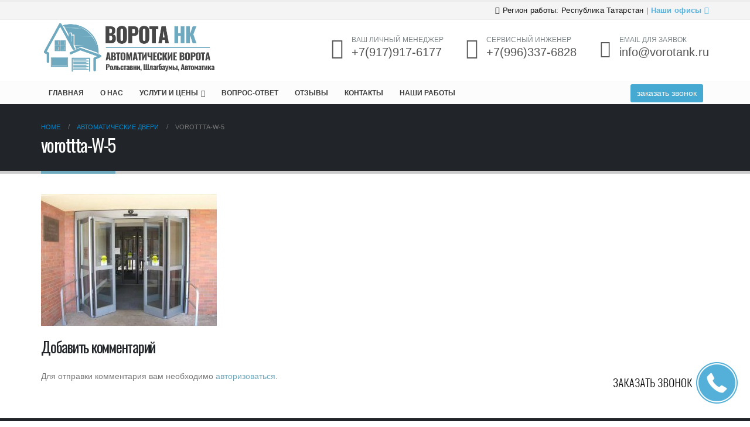

--- FILE ---
content_type: text/html; charset=UTF-8
request_url: https://vorotank.ru/avtomaticheskie-dveri/vorottta-w-5/
body_size: 11323
content:
<!DOCTYPE html><html lang="ru-RU"><head><meta charset="UTF-8"><link rel="preconnect" href="https://fonts.gstatic.com/" crossorigin /><script>WebFontConfig={google:{families:["Oswald:300,regular,700"]}};if ( typeof WebFont === "object" && typeof WebFont.load === "function" ) { WebFont.load( WebFontConfig ); }</script><script id="litespeed-webfont-lib" src="https://vorotank.ru/wp-content/plugins/litespeed-cache/assets/js/webfontloader.min.js" defer></script><link data-optimized="2" rel="stylesheet" href="https://vorotank.ru/wp-content/litespeed/cssjs/11786.css?d6f0c" />
<!--[if IE]><meta http-equiv='X-UA-Compatible' content='IE=edge,chrome=1'><![endif]--><meta name="viewport" content="width=device-width, initial-scale=1.0, minimum-scale=1.0"><link rel="profile" href="http://gmpg.org/xfn/11" /><link rel="pingback" href="https://vorotank.ru/xmlrpc.php" /><link rel="shortcut icon" href="//vorotank.ru/wp-content/uploads/2019/01/favi-16.png" type="image/x-icon" /><link rel="apple-touch-icon" href="//vorotank.ru/wp-content/uploads/2019/01/favi-60.png"><link rel="apple-touch-icon" sizes="120x120" href="//vorotank.ru/wp-content/uploads/2019/01/favi-120.png"><link rel="apple-touch-icon" sizes="76x76" href="//vorotank.ru/wp-content/uploads/2019/01/favi-60.png"><link rel="apple-touch-icon" sizes="152x152" href="//vorotank.ru/wp-content/uploads/2019/01/favi-120.png"><title>vorottta-W-5 | Ворота НК</title> <script type="application/ld+json" class="aioseo-schema">{"@context":"https:\/\/schema.org","@graph":[{"@type":"WebSite","@id":"https:\/\/vorotank.ru\/#website","url":"https:\/\/vorotank.ru\/","name":"\u0412\u043e\u0440\u043e\u0442\u0430 \u041d\u041a","publisher":{"@id":"https:\/\/vorotank.ru\/#organization"}},{"@type":"Organization","@id":"https:\/\/vorotank.ru\/#organization","name":"\u0412\u043e\u0440\u043e\u0442\u0430 \u041d\u041a","url":"https:\/\/vorotank.ru\/"},{"@type":"BreadcrumbList","@id":"https:\/\/vorotank.ru\/avtomaticheskie-dveri\/vorottta-w-5\/#breadcrumblist","itemListElement":[{"@type":"ListItem","@id":"https:\/\/vorotank.ru\/#listItem","position":"1","item":{"@id":"https:\/\/vorotank.ru\/#item","name":"\u0413\u043b\u0430\u0432\u043d\u0430\u044f","description":"\u041f\u041e \u0412\u0421\u0415\u041c\u0423 \u0422\u0410\u0422\u0410\u0420\u0421\u0422\u0410\u041d\u0423\u041f\u0440\u043e\u0434\u0430\u0436\u0430 \u0438 \u043c\u043e\u043d\u0442\u0430\u0436 \u043e\u0431\u043e\u0440\u0443\u0434\u043e\u0432\u0430\u043d\u0438\u044f \u043e\u0441\u0443\u0449\u0435\u0441\u0442\u0432\u043b\u044f\u0435\u043c \u043f\u043e \u0432\u0441\u0435\u0439 \u0440\u0435\u0441\u043f\u0443\u0431\u043b\u0438\u043a\u0435 \u0422\u0430\u0442\u0430\u0440\u0441\u0442\u0430\u043d! \u0413\u0410\u0420\u0410\u041d\u0422\u0418\u042f \u0414\u041e 15 \u041b\u0415\u0422!\u041d\u0430 \u0443\u0441\u0442\u0430\u043d\u0430\u0432\u043b\u0438\u0432\u0430\u0435\u043c\u043e\u0435 \u043e\u0431\u043e\u0440\u0443\u0434\u043e\u0432\u0430\u043d\u0438\u0435 \u0433\u0430\u0440\u0430\u043d\u0442\u0438\u044f \u043e\u0442 \u043f\u0440\u043e\u0438\u0437\u0432\u043e\u0434\u0438\u0442\u0435\u043b\u044f \u0434\u043e 15 \u043b\u0435\u0442! \u041e\u0422\u0413\u0420\u0423\u0417\u041a\u0410 \u0418 \u041c\u041e\u041d\u0422\u0410\u0416 24\/7\u041f\u0440\u0438\u0432\u0435\u0437\u0435\u043c \u043e\u0431\u043e\u0440\u0443\u0434\u043e\u0432\u0430\u043d\u0438\u0435 \u0438 \u0432\u044b\u043f\u043e\u043b\u043d\u0438\u043c \u043c\u043e\u043d\u0442\u0430\u0436 \u043f\u043e\u0434 \u043a\u043b\u044e\u0447, \u043a\u043e\u0433\u0434\u0430 \u0432\u0430\u043c \u0443\u0434\u043e\u0431\u043d\u043e! \u0411\u0415\u0421\u041f\u041b\u0410\u0422\u041d\u042b\u0419 \u0412\u042b\u0415\u0417\u0414 \u0417\u0410\u041c\u0415\u0420\u0429\u0418\u041a\u0410\u041d\u0430\u0448 \u0437\u0430\u043c\u0435\u0440\u0449\u0438\u043a \u043f\u0440\u0438\u0435\u0434\u0435\u0442 \u043a \u0432\u0430\u043c \u0441\u043e\u0432\u0435\u0440\u0448\u0435\u043d\u043d\u043e \u0431\u0435\u0441\u043f\u043b\u0430\u0442\u043d\u043e \u0442\u043e\u0433\u0434\u0430, \u043a\u043e\u0433\u0434\u0430 \u0443\u0434\u043e\u0431\u043d\u043e \u0432\u0430\u043c! \u0411\u0415\u0421\u041f\u041b\u0410\u0422\u041d\u042b\u0419 \u0420\u0410\u0421\u0427\u0415\u0422 \u0421\u041c\u0415\u0422\u042b\u0420\u0430\u0441\u0441\u0447\u0438\u0442\u0430\u0435\u043c \u0441\u043c\u0435\u0442\u0443 \u0431\u0435\u0441\u043f\u043b\u0430\u0442\u043d\u043e, \u043f\u0440\u0435\u0434\u043b\u043e\u0436\u0438\u043c [\u2026]","url":"https:\/\/vorotank.ru\/"},"nextItem":"https:\/\/vorotank.ru\/avtomaticheskie-dveri\/vorottta-w-5\/#listItem"},{"@type":"ListItem","@id":"https:\/\/vorotank.ru\/avtomaticheskie-dveri\/vorottta-w-5\/#listItem","position":"2","item":{"@id":"https:\/\/vorotank.ru\/avtomaticheskie-dveri\/vorottta-w-5\/#item","name":"vorottta-W-5","url":"https:\/\/vorotank.ru\/avtomaticheskie-dveri\/vorottta-w-5\/"},"previousItem":"https:\/\/vorotank.ru\/#listItem"}]},{"@type":"Person","@id":"https:\/\/vorotank.ru\/author\/vorotaadmin\/#author","url":"https:\/\/vorotank.ru\/author\/vorotaadmin\/","name":"vorotaadmin","image":{"@type":"ImageObject","@id":"https:\/\/vorotank.ru\/avtomaticheskie-dveri\/vorottta-w-5\/#authorImage","url":"https:\/\/secure.gravatar.com\/avatar\/8b7ec07a08150a6d0672197536b36b87?s=96&d=mm&r=g","width":"96","height":"96","caption":"vorotaadmin"}},{"@type":"ItemPage","@id":"https:\/\/vorotank.ru\/avtomaticheskie-dveri\/vorottta-w-5\/#itempage","url":"https:\/\/vorotank.ru\/avtomaticheskie-dveri\/vorottta-w-5\/","name":"vorottta-W-5 | \u0412\u043e\u0440\u043e\u0442\u0430 \u041d\u041a","inLanguage":"ru-RU","isPartOf":{"@id":"https:\/\/vorotank.ru\/#website"},"breadcrumb":{"@id":"https:\/\/vorotank.ru\/avtomaticheskie-dveri\/vorottta-w-5\/#breadcrumblist"},"datePublished":"2019-01-10T09:41:57+03:00","dateModified":"2019-01-10T09:41:57+03:00"}]}</script> <link rel='dns-prefetch' href='//fonts.googleapis.com' /><link rel='dns-prefetch' href='//s.w.org' /><link rel="alternate" type="application/rss+xml" title="Ворота НК &raquo; Лента" href="https://vorotank.ru/feed/" /><link rel="alternate" type="application/rss+xml" title="Ворота НК &raquo; Лента комментариев" href="https://vorotank.ru/comments/feed/" /><link rel="alternate" type="application/rss+xml" title="Ворота НК &raquo; Лента комментариев к &laquo;vorottta-W-5&raquo;" href="https://vorotank.ru/avtomaticheskie-dveri/vorottta-w-5/feed/" /><style id='porto-style-inline-css' type='text/css'>#header .logo,.side-header-narrow-bar-logo{max-width:300px;}@media (min-width:1200px){#header .logo{max-width:300px;}}@media (max-width:991px){#header .logo{max-width:110px;}}@media (max-width:767px){#header .logo{max-width:180px;}}#header.sticky-header .logo{width:125px;}#header,.sticky-header .header-main.sticky{border-top:3px solid #ededed}@media (min-width:992px){}.page-top .page-title-wrap{line-height:0;}.page-top .page-title:not(.b-none):after{content:'';position:absolute;width:100%;left:0;border-bottom:5px solid #6ea9be;bottom:-32px;}.emodal{z-index:9999!important;}@font-face {font-family:"Oswald";src:url("https://vorotank.ru/wp-content/themes/porto/fonts/oswald/Oswald-Light.eot");src:url("https://vorotank.ru/wp-content/themes/porto/fonts/oswald/Oswald-Light.eot?#iefix") format("embedded-opentype"),url("https://vorotank.ru/wp-content/themes/porto/fonts/oswald/Oswald-Light.woff") format("woff"),url("https://vorotank.ru/wp-content/themes/porto/fonts/oswald/Oswald-Light.ttf") format("truetype"),url("https://vorotank.ru/wp-content/themes/porto/fonts/oswald/Oswald-Light.svg#Oswald") format("svg");}@font-face {font-family:"Oswald Bold";src:url("https://vorotank.ru/wp-content/themes/porto/fonts/fonts-b/Oswald-Bold.eot");src:url("https://vorotank.ru/wp-content/themes/porto/fonts/fonts-b/Oswald-Bold.eot?#iefix") format("embedded-opentype"),url("https://vorotank.ru/wp-content/themes/porto/fonts/fonts-b/Oswald-Bold.woff") format("woff"),url("https://vorotank.ru/wp-content/themes/porto/fonts/fonts-b/Oswald-Bold.ttf") format("truetype"),url("https://vorotank.ru/wp-content/themes/porto/fonts/fonts-b/Oswald-Bold.svg#Oswald") format("svg");}@font-face {font-family:"Oswald Regular";src:url("https://vorotank.ru/wp-content/themes/porto/fonts/fonts-r/ofontru_Oswald.eot");src:url("https://vorotank.ru/wp-content/themes/porto/fonts/fonts-r/ofontru_Oswald.eot?#iefix") format("embedded-opentype"),url("https://vorotank.ru/wp-content/themes/porto/fonts/fonts-r/ofontru_Oswald.woff") format("woff"),url("https://vorotank.ru/wp-content/themes/porto/fonts/fonts-r/ofontru_Oswald.ttf") format("truetype"),url("https://vorotank.ru/wp-content/themes/porto/fonts/fonts-r/ofontru_Oswald.svg#Oswald") format("svg");}.h60{min-height:60px;}.sticky-header .main-menu-wrap .menu-left,.sticky-header .main-menu-wrap .menu-right{min-width:105px!important;}.sticky-header .main-menu-wrap .menu-left{padding-right:0px!important;}#header.sticky-header .logo{display:contents!important;}.feature-box .feature-box-info{padding-left:5px!important;}.cf-7w{width:264px;}.treb h3{font-family:'Trebuchet MS',Helvetica,sans-serif;}#footer .footer-main>.container{padding-top:40px;padding-bottom:10px;}.cfgs{background:#ffffff24!important;color:#b3b3b3!important;border-color:#ccc!important;}.jf{text-align:justify;}#header .header-main .header-left,#header .header-main .header-center,#header .header-main .header-right{padding-top:4px;padding-bottom:15px;}.btn_zak_zv{margin-top:6px!important;margin-right:10px;display:inline-block;margin-bottom:0;font-weight:normal;text-align:center;vertical-align:middle;touch-action:manipulation;border:1px solid transparent !important;white-space:nowrap;border-radius:3px;padding:6px 10px !important;font-size:14px;line-height:1.228571 !important;user-select:none;background:#45a9d2;}input,button,select,optgroup,textarea{font-family:'Trebuchet MS',Helvetica,sans-serif,sans-serif!important;}#header .header-left{text-align:right;}.fixed-header #header .header-top{background-color:rgba(255,255,255,0.95)!important;}.fixed-header #header .header-main{background-color:rgba(255,255,255,0.95)!important;}.fixed-header #header .main-menu-wrap{background-color:rgba(255,255,255,0.8)!important;}@media (min-width:992px){#header .header-main .header-right{padding-left:2px;}}@media (max-width:650px){.non_dis_mob{display:none;}}@media (min-width:650px){.dis_mob{display:none;}}</style><!--[if lt IE 10]><link rel='stylesheet' id='porto-ie-css'  href='https://vorotank.ru/wp-content/themes/porto/css/ie.css' type='text/css' media='all' />
<![endif]--> <script type='text/javascript' src='https://vorotank.ru/wp-includes/js/jquery/jquery.min.js' id='jquery-core-js'></script> <link rel="https://api.w.org/" href="https://vorotank.ru/wp-json/" /><link rel="alternate" type="application/json" href="https://vorotank.ru/wp-json/wp/v2/media/322" /><link rel="EditURI" type="application/rsd+xml" title="RSD" href="https://vorotank.ru/xmlrpc.php?rsd" /><link rel="wlwmanifest" type="application/wlwmanifest+xml" href="https://vorotank.ru/wp-includes/wlwmanifest.xml" /><link rel='shortlink' href='https://vorotank.ru/?p=322' /><link rel="alternate" type="application/json+oembed" href="https://vorotank.ru/wp-json/oembed/1.0/embed?url=https%3A%2F%2Fvorotank.ru%2Favtomaticheskie-dveri%2Fvorottta-w-5%2F" /><link rel="alternate" type="text/xml+oembed" href="https://vorotank.ru/wp-json/oembed/1.0/embed?url=https%3A%2F%2Fvorotank.ru%2Favtomaticheskie-dveri%2Fvorottta-w-5%2F&#038;format=xml" /> <script type="text/javascript">WebFontConfig = {
			google: { families: [ '%27Trebuchet+MS%27%2C+Helvetica%2C+sans-serif:200,300,400,700,800','Roboto:200,300,400,700,800','Oswald:200,300,400,700,800','Open+Sans:200,300,400,700,800' ] }
		};
		(function(d) {
			var wf = d.createElement('script'), s = d.scripts[0];
			wf.src = 'https://vorotank.ru/wp-content/themes/porto/js/libs/webfont.js';
			wf.async = true;
			s.parentNode.insertBefore(wf, s);
		})(document);</script> <meta name="generator" content="Powered by WPBakery Page Builder - drag and drop page builder for WordPress."/>
<!--[if lte IE 9]><link rel="stylesheet" type="text/css" href="https://vorotank.ru/wp-content/plugins/js_composer/assets/css/vc_lte_ie9.min.css" media="screen"><![endif]--><meta name="generator" content="Powered by Slider Revolution 5.4.7.1 - responsive, Mobile-Friendly Slider Plugin for WordPress with comfortable drag and drop interface." /> <script type="text/javascript">function setREVStartSize(e){									
						try{ e.c=jQuery(e.c);var i=jQuery(window).width(),t=9999,r=0,n=0,l=0,f=0,s=0,h=0;
							if(e.responsiveLevels&&(jQuery.each(e.responsiveLevels,function(e,f){f>i&&(t=r=f,l=e),i>f&&f>r&&(r=f,n=e)}),t>r&&(l=n)),f=e.gridheight[l]||e.gridheight[0]||e.gridheight,s=e.gridwidth[l]||e.gridwidth[0]||e.gridwidth,h=i/s,h=h>1?1:h,f=Math.round(h*f),"fullscreen"==e.sliderLayout){var u=(e.c.width(),jQuery(window).height());if(void 0!=e.fullScreenOffsetContainer){var c=e.fullScreenOffsetContainer.split(",");if (c) jQuery.each(c,function(e,i){u=jQuery(i).length>0?u-jQuery(i).outerHeight(!0):u}),e.fullScreenOffset.split("%").length>1&&void 0!=e.fullScreenOffset&&e.fullScreenOffset.length>0?u-=jQuery(window).height()*parseInt(e.fullScreenOffset,0)/100:void 0!=e.fullScreenOffset&&e.fullScreenOffset.length>0&&(u-=parseInt(e.fullScreenOffset,0))}f=u}else void 0!=e.minHeight&&f<e.minHeight&&(f=e.minHeight);e.c.closest(".rev_slider_wrapper").css({height:f})					
						}catch(d){console.log("Failure at Presize of Slider:"+d)}						
					};</script> <style type="text/css" title="dynamic-css" class="options-output">.alternative-font, a, .color-primary{color:#6ea9be;}p{font-family:'Trebuchet MS', Helvetica, sans-serif;font-weight:normal;}#footer,#footer p{font-family:'Trebuchet MS', Helvetica, sans-serif;font-weight:normal;}#footer h1,#footer h2,#footer h3,#footer h4,#footer h5,#footer h6,#footer .widget-title,#footer .widget-title a,.footer-top .widget-title{font-family:'Trebuchet MS', Helvetica, sans-serif;font-weight:normal;}#header .header-main{background-color:#ffffff;}#header .header-top, .header-top .top-links>li.menu-item:after{color:#777777;}.page-top{background-color:#212529;}#footer{background-color:#212529;}#footer .footer-bottom{background-color:#1c2023;}#footer .footer-bottom, #footer .footer-bottom p, #footer .footer-bottom .widget > div > ul li, #footer .footer-bottom .widget > ul li{color:#555555;}#mini-cart .cart-subtotal, #mini-cart .minicart-icon{color:#0088cc;}</style><noscript><style type="text/css">.wpb_animate_when_almost_visible { opacity: 1; }</style></noscript>	 <script>(function(w,d,s,l,i){w[l]=w[l]||[];w[l].push({'gtm.start':
new Date().getTime(),event:'gtm.js'});var f=d.getElementsByTagName(s)[0],
j=d.createElement(s),dl=l!='dataLayer'?'&l='+l:'';j.async=true;j.src=
'https://www.googletagmanager.com/gtm.js?id='+i+dl;f.parentNode.insertBefore(j,f);
})(window,document,'script','dataLayer','GTM-W5QMT7Q');</script> </head><body class="attachment attachment-template-default attachmentid-322 attachment-jpeg wp-embed-responsive full blog-1  wpb-js-composer js-comp-ver-5.7 vc_responsive"><div class="page-wrapper side-nav-right"><div class="header-wrapper"><header id="header" class="header-separate header-corporate header-14 sticky-menu-header"><div class="header-top"><div class="container"><div class="header-left">
<span class="welcome-msg"><span class="ws-nowrap" style="color:#111;font-weight: 400;"><i class="Simple-Line-Icons-location-pin"></i> Регион работы:  Республика Татарстан </span> | <a href="https://vorotank.ru/contacts" style=" color:#59b2da;font-weight: 800;"> Наши офисы </a><i class="fa fa-location-arrow" style=" color:#59b2da; font-weight:bold"></i></span></div><div class="header-right"></div></div></div><div class="header-main"><div class="container"><div class="header-left"><div class="logo">
<a href="https://vorotank.ru/" title="Ворота НК - "  rel="home">
<img class="img-responsive sticky-logo sticky-retina-logo" src="//vorotank.ru/wp-content/uploads/2019/01/Logo-nk-75-1.png" alt="Ворота НК" /><img class="img-responsive standard-logo retina-logo" src="//vorotank.ru/wp-content/uploads/2019/01/Logo-nk-160-2.png" alt="Ворота НК" />			</a></div></div><div class="header-right"><div class="header-contact"><ul class="header-extra-info non_dis_mob"><li><div class="feature-box feature-box-call feature-box-style-2"><div class="feature-box-icon">
<i class="fa fa-phone-square" aria-hidden="true" style="font-size: 35px; margin-right: 0px; color: #5a5a5a!important; padding-top:10px"></i></div><div class="feature-box-info">
<span style="color:#7e8588; font-size:12px; font-weight:400;">ВАШ ЛИЧНЫЙ МЕНЕДЖЕР</span><br>
<span style="font-size: 20px;line-height: 18px;font-weight: 100;color: #545454;">+7(917)917-6177 </span></div></div></li><li><div class="feature-box feature-box-call feature-box-style-2"><div class="feature-box-icon">
<i class="fa fa-phone-square" aria-hidden="true" style="font-size: 35px; margin-right: 0px; color: #5a5a5a!important; padding-top:10px"></i></div><div class="feature-box-info">
<span style="color:#7e8588; font-size:12px; font-weight:400;">СЕРВИСНЫЙ ИНЖЕНЕР</span><br>
<span style="font-size: 20px;line-height: 18px;font-weight: 100;color: #545454;">+7(996)337-6828 </span></div></div></li><li class="d-none d-sm-block"><div class="feature-box feature-box-mail feature-box-style-2"><div class="feature-box-icon">
<i class="fa fa-envelope" aria-hidden="true" style="font-size: 30px; margin-right: 0px; color: #5a5a5a!important; padding-top:10px"></i></div><div class="feature-box-info">
<span style="color:#7e8588; font-size:12px; font-weight:400;">EMAIL ДЛЯ ЗАЯВОК</span><br>
<span style="font-size: 20px;line-height: 18px;font-weight: 100;color: #545454;">info@vorotank.ru</span></div></div></li></ul><div class="dis_mob"><div class="feature-box feature-box-call feature-box-style-2"><div class="feature-box-info">
<span style="color:#7e8588; font-size:14px; font-weight:400;">ВАШ МЕНЕДЖЕР</span><br>
<a style="font-size:16px; margin-top: -7px; font-weight: bold; color:#111;" href="tel:+79179176177">+7(917)917-6177 </a></div></div><div class="feature-box feature-box-call feature-box-style-2"><div class="feature-box-info">
<span style="color:#7e8588; font-size:14px; font-weight:400;">СЕРВИСНЫЙ ИНЖЕНЕР</span><br>
<a style="font-size:16px; margin-top: -7px; font-weight: bold; color:#111;" href="tel:+79963376828">+7(996)337-6828</a></div></div><div class="feature-box feature-box-mail feature-box-style-2"><div class="feature-box-info">
<span style="color:#7e8588; font-size:14px; font-weight:400;">WHATSAPP</span><br>
<a style="font-size:16px; margin-top: -7px; font-weight: bold; color:#111;" href="https://wa.me/79179176177">+7(917)917-6177 </a></div></div></div></div>								<a class="mobile-toggle"><i class="fas fa-bars"></i></a></div></div><div id="nav-panel" class=""><div class="container"><div class="mobile-nav-wrap"><div class="menu-wrap"><ul id="menu-main-menu" class="mobile-menu accordion-menu"><li id="accordion-menu-item-19" class="menu-item menu-item-type-post_type menu-item-object-page menu-item-home"><a href="https://vorotank.ru/" class="">Главная</a></li><li id="accordion-menu-item-233" class="menu-item menu-item-type-post_type menu-item-object-page"><a href="https://vorotank.ru/o-kompanii/" class="">О нас</a></li><li id="accordion-menu-item-256" class="menu-item menu-item-type-custom menu-item-object-custom menu-item-has-children has-sub"><a class="">Услуги и цены</a>
<span class="arrow"></span><ul class="sub-menu"><li id="accordion-menu-item-257" class="menu-item menu-item-type-post_type menu-item-object-page"><a href="https://vorotank.ru/otkatnye-i-raspashnye-vorota/" class="">Откатные и распашные ворота</a></li><li id="accordion-menu-item-271" class="menu-item menu-item-type-post_type menu-item-object-page"><a href="https://vorotank.ru/sekcionnye-vorota/" class="">Секционные ворота</a></li><li id="accordion-menu-item-279" class="menu-item menu-item-type-post_type menu-item-object-page"><a href="https://vorotank.ru/rolstavni/" class="">Рольставни</a></li><li id="accordion-menu-item-300" class="menu-item menu-item-type-post_type menu-item-object-page"><a href="https://vorotank.ru/promyshlennye-vorota/" class="">Промышленные ворота</a></li><li id="accordion-menu-item-315" class="menu-item menu-item-type-post_type menu-item-object-page"><a href="https://vorotank.ru/avtomaticheskie-dveri/" class="">Автоматические двери</a></li><li id="accordion-menu-item-329" class="menu-item menu-item-type-post_type menu-item-object-page"><a href="https://vorotank.ru/shlagbaumy/" class="">Шлагбаумы и контроль доступа</a></li><li id="accordion-menu-item-343" class="menu-item menu-item-type-post_type menu-item-object-page"><a href="https://vorotank.ru/peregruzochnoe-oborudovanie/" class="">Перегрузочное оборудование</a></li><li id="accordion-menu-item-349" class="menu-item menu-item-type-post_type menu-item-object-page"><a href="https://vorotank.ru/avtomatika-dlja-vorot/" class="">Автоматика для ворот</a></li><li id="accordion-menu-item-564" class="menu-item menu-item-type-post_type menu-item-object-page"><a href="https://vorotank.ru/mk/" class="">Металлоконструкции</a></li><li id="accordion-menu-item-441" class="menu-item menu-item-type-post_type menu-item-object-page"><a href="https://vorotank.ru/obsluzhivanie-i-remont/" class="">Обслуживание и ремонт</a></li></ul></li><li id="accordion-menu-item-191" class="menu-item menu-item-type-post_type menu-item-object-page"><a href="https://vorotank.ru/vopros-otvet/" class="">Вопрос-ответ</a></li><li id="accordion-menu-item-211" class="menu-item menu-item-type-post_type menu-item-object-page"><a href="https://vorotank.ru/otzyvy/" class="">Отзывы</a></li><li id="accordion-menu-item-169" class="menu-item menu-item-type-post_type menu-item-object-page"><a href="https://vorotank.ru/contacts/" class="">Контакты</a></li><li id="accordion-menu-item-594" class="menu-item menu-item-type-custom menu-item-object-custom"><a target="_blank" href="https://vk.com/vorotank" class="">Наши работы</a></li></ul></div><div class="menu-custom-block"><input class="btn_zak_zv eModal-1 trans_btn osw-txt" type="submit" value="заказать звонок"></div></div></div></div></div><div class="main-menu-wrap"><div id="main-menu" class="container "><div class="menu-left"><div class="logo">
<a href="https://vorotank.ru/" title="Ворота НК - " >
<img class="img-responsive standard-logo retina-logo" src="//vorotank.ru/wp-content/uploads/2019/01/Logo-nk-75-1.png" alt="Ворота НК" />			</a></div></div><div class="menu-center"><ul id="menu-main-menu-1" class="main-menu mega-menu show-arrow"><li id="nav-menu-item-19" class="menu-item menu-item-type-post_type menu-item-object-page menu-item-home narrow"><a href="https://vorotank.ru/" class="">Главная</a></li><li id="nav-menu-item-233" class="menu-item menu-item-type-post_type menu-item-object-page narrow"><a href="https://vorotank.ru/o-kompanii/" class="">О нас</a></li><li id="nav-menu-item-256" class="menu-item menu-item-type-custom menu-item-object-custom menu-item-has-children has-sub narrow"><a class="">Услуги и цены</a><div class="popup"><div class="inner" style=""><ul class="sub-menu"><li id="nav-menu-item-257" class="menu-item menu-item-type-post_type menu-item-object-page" data-cols="1"><a href="https://vorotank.ru/otkatnye-i-raspashnye-vorota/" class="">Откатные и распашные ворота</a></li><li id="nav-menu-item-271" class="menu-item menu-item-type-post_type menu-item-object-page" data-cols="1"><a href="https://vorotank.ru/sekcionnye-vorota/" class="">Секционные ворота</a></li><li id="nav-menu-item-279" class="menu-item menu-item-type-post_type menu-item-object-page" data-cols="1"><a href="https://vorotank.ru/rolstavni/" class="">Рольставни</a></li><li id="nav-menu-item-300" class="menu-item menu-item-type-post_type menu-item-object-page" data-cols="1"><a href="https://vorotank.ru/promyshlennye-vorota/" class="">Промышленные ворота</a></li><li id="nav-menu-item-315" class="menu-item menu-item-type-post_type menu-item-object-page" data-cols="1"><a href="https://vorotank.ru/avtomaticheskie-dveri/" class="">Автоматические двери</a></li><li id="nav-menu-item-329" class="menu-item menu-item-type-post_type menu-item-object-page" data-cols="1"><a href="https://vorotank.ru/shlagbaumy/" class="">Шлагбаумы и контроль доступа</a></li><li id="nav-menu-item-343" class="menu-item menu-item-type-post_type menu-item-object-page" data-cols="1"><a href="https://vorotank.ru/peregruzochnoe-oborudovanie/" class="">Перегрузочное оборудование</a></li><li id="nav-menu-item-349" class="menu-item menu-item-type-post_type menu-item-object-page" data-cols="1"><a href="https://vorotank.ru/avtomatika-dlja-vorot/" class="">Автоматика для ворот</a></li><li id="nav-menu-item-564" class="menu-item menu-item-type-post_type menu-item-object-page" data-cols="1"><a href="https://vorotank.ru/mk/" class="">Металлоконструкции</a></li><li id="nav-menu-item-441" class="menu-item menu-item-type-post_type menu-item-object-page" data-cols="1"><a href="https://vorotank.ru/obsluzhivanie-i-remont/" class="">Обслуживание и ремонт</a></li></ul></div></div></li><li id="nav-menu-item-191" class="menu-item menu-item-type-post_type menu-item-object-page narrow"><a href="https://vorotank.ru/vopros-otvet/" class="">Вопрос-ответ</a></li><li id="nav-menu-item-211" class="menu-item menu-item-type-post_type menu-item-object-page narrow"><a href="https://vorotank.ru/otzyvy/" class="">Отзывы</a></li><li id="nav-menu-item-169" class="menu-item menu-item-type-post_type menu-item-object-page narrow"><a href="https://vorotank.ru/contacts/" class="">Контакты</a></li><li id="nav-menu-item-594" class="menu-item menu-item-type-custom menu-item-object-custom narrow"><a target="_blank" href="https://vk.com/vorotank" class="">Наши работы</a></li><li class="menu-custom-content pull-right"><div class="menu-custom-block"><input class="btn_zak_zv eModal-1 trans_btn osw-txt" type="submit" value="заказать звонок"></div></li></ul></div></div></div></header></div><section class="page-top page-header-1"><div class="container"><div class="row"><div class="col-lg-12"><div class="breadcrumbs-wrap"><ul class="breadcrumb" itemscope itemtype="http://schema.org/BreadcrumbList"><li class="home" itemprop="itemListElement" itemscope itemtype="http://schema.org/ListItem"><a itemtype="http://schema.org/Thing" itemprop="item" href="https://vorotank.ru" title="Go to Home Page"><span itemprop="name">Home</span><meta itemprop="position" content="1" /></a><i class="delimiter"></i></li><li itemprop="itemListElement" itemscope itemtype="http://schema.org/ListItem"><a itemtype="http://schema.org/Thing" itemprop="item" href="https://vorotank.ru/avtomaticheskie-dveri/"><span itemprop="name">Автоматические двери</span><meta itemprop="position" content="2" /></a><i class="delimiter"></i></li><li>vorottta-W-5</li></ul></div><div class="page-title-wrap"><h1 class="page-title">vorottta-W-5</h1></div></div></div></div></section><div id="main" class="column1 boxed"><div class="container"><div class="row main-content-wrap"><div class="main-content col-lg-12">
<noscript><iframe src="https://www.googletagmanager.com/ns.html?id=GTM-W5QMT7Q"
height="0" width="0" style="display:none;visibility:hidden"></iframe></noscript><div id="content" role="main"><article class="post-322 attachment type-attachment status-inherit hentry">
<span class="entry-title" style="display: none;">vorottta-W-5</span><span class="vcard" style="display: none;"><span class="fn"><a href="https://vorotank.ru/author/vorotaadmin/" title="Записи vorotaadmin" rel="author">vorotaadmin</a></span></span><span class="updated" style="display:none">2019-01-10T12:41:57+03:00</span><div class="page-content"><p class="attachment"><a href='https://vorotank.ru/wp-content/uploads/2019/01/vorottta-W-5.jpg'><img width="300" height="225" src="https://vorotank.ru/wp-content/uploads/porto_placeholders/100x75.jpg" data-original="https://vorotank.ru/wp-content/uploads/2019/01/vorottta-W-5-300x225.jpg" class="porto-lazyload attachment-medium size-medium" alt="" loading="lazy" srcset="https://vorotank.ru/wp-content/uploads/porto_placeholders/100x75.jpg 100w" data-srcset="https://vorotank.ru/wp-content/uploads/2019/01/vorottta-W-5-300x225.jpg 300w, https://vorotank.ru/wp-content/uploads/2019/01/vorottta-W-5-463x348.jpg 463w, https://vorotank.ru/wp-content/uploads/2019/01/vorottta-W-5-400x300.jpg 400w, https://vorotank.ru/wp-content/uploads/2019/01/vorottta-W-5-367x275.jpg 367w, https://vorotank.ru/wp-content/uploads/2019/01/vorottta-W-5-200x150.jpg 200w, https://vorotank.ru/wp-content/uploads/2019/01/vorottta-W-5.jpg 600w" sizes="(max-width: 300px) 100vw, 300px" /></a></p></div></article><div class=""><div id="respond" class="comment-respond"><h3 id="reply-title" class="comment-reply-title">Добавить комментарий <small><a rel="nofollow" id="cancel-comment-reply-link" href="/avtomaticheskie-dveri/vorottta-w-5/#respond" style="display:none;">Отменить ответ</a></small></h3><p class="must-log-in">Для отправки комментария вам необходимо <a href="https://vorotank.ru/wp-login.php?redirect_to=https%3A%2F%2Fvorotank.ru%2Favtomaticheskie-dveri%2Fvorottta-w-5%2F">авторизоваться</a>.</p></div></div></div></div></div></div></div><div class="footer-wrapper "><div id="footer" class="footer-1"
><div class="footer-main"><div class="container"><div class="row"><div class="col-lg-12"><aside id="block-widget-2" class="widget widget-block"><div class="block"><style>.vc_custom_1490688312358{padding-top: 29px !important;}.vc_custom_1533919020132{margin-top: 0px !important;margin-bottom: 19px !important;}</style><div class="porto-block "><div class="vc_row wpb_row row vc_custom_1490688312358"><div class="vc_column_container col-md-3"><div class="wpb_wrapper vc_column-inner"><h4  class="vc_custom_heading vc_custom_1533919020132 align-left text-uppercase">Наши контакты</h4><div class="wpb_text_column wpb_content_element  custom-line-height-20 m-b-none" ><div class="wpb_wrapper"><p><span style="color: #c1c1c1;">ВАШ ЛИЧНЫЙ МЕНЕДЖЕР</span><br />
<a style="font-size: 16px; color: #ffffff;" href="tel: +79179176177">+7(917)917-6177</a><br />
<span style="color: #c1c1c1;">СЕРВИСНЫЙ ИНЖЕНЕР</span><br />
<a style="font-size: 16px; color: #ffffff;" href="tel: +79963376828‬">+7(996)337-6828‬</a></p><p><span style="color: #c1c1c1;">WHATSAPP</span><br />
<span style="font-size: 16px; color: #ffffff;">+7(917)917-6177</span></p><p><span style="color: #c1c1c1;">EMAIL ДЛЯ ЗАЯВОК</span><br />
<span style="font-size: 16px;"><a href="mailto:info@vorotank.ru">info@vorotank.ru</a></span></p></div></div></div></div><div class="vc_column_container col-md-9"><div class="wpb_wrapper vc_column-inner"><style>.vc_custom_1490690628883{margin-top: -3px !important;margin-bottom: 8px !important;border-top-width: 1px !important;padding-top: 28px !important;border-top-color: #3d3d38 !important;border-top-style: solid !important;}.vc_custom_1547137990283{margin-bottom: 10px !important;}.vc_custom_1547138121088{margin-bottom: 10px !important;}.vc_custom_1542464754613{margin-top: -1px !important;}</style><div class="porto-block "><div class="vc_row wpb_row row"><div class="vc_column_container col-md-5"><div class="wpb_wrapper vc_column-inner"><h4  class="vc_custom_heading vc_custom_1547137990283 align-left">НАШИ ОФИСЫ</h4><div class="vc_row wpb_row vc_inner row"><div class="vc_column_container col-md-12"><div class="wpb_wrapper vc_column-inner"><div class="wpb_text_column wpb_content_element " ><div class="wpb_wrapper"><p><span style="color: #ffffff;">г. Нижнекамск, село Большое Афанасово, ул. Пролетарская д.49</span></p><p><span style="color: #ffffff;">г.Набережные Челны, Производственный проезд, 19</span></p></div></div></div></div></div></div></div><div class="vc_column_container col-md-7"><div class="wpb_wrapper vc_column-inner"><h4  class="vc_custom_heading vc_custom_1547138121088 align-left">УСЛУГИ И ЦЕНЫ</h4><div class="vc_row wpb_row vc_inner row"><div class="vc_column_container col-md-6"><div class="wpb_wrapper vc_column-inner"><div class="wpb_text_column wpb_content_element " ><div class="wpb_wrapper"><ul><li><a title="" href="https://vorotank.ru/otkatnye-i-raspashnye-vorota/">Откатные и распашные ворота</a></li><li><a title="" href="https://vorotank.ru/sekcionnye-vorota/">Секционные ворота</a></li><li><a title="" href="https://vorotank.ru/rolstavni/">Рольставни</a></li><li><a title="" href="https://vorotank.ru/sbornye-vorota/">Сборные ворота</a></li><li><a title="" href="https://vorotank.ru/promyshlennye-vorota/">Промышленные ворота</a></li></ul></div></div></div></div><div class="vc_column_container col-md-6"><div class="wpb_wrapper vc_column-inner"><div class="wpb_text_column wpb_content_element " ><div class="wpb_wrapper"><ul><li><a title="" href="https://vorotank.ru/avtomaticheskie-dveri/">Автоматические двери</a></li><li><a title="" href="https://vorotank.ru/shlagbaumy/">Шлагбаумы и контроль доступа</a></li><li><a title="" href="https://vorotank.ru/peregruzochnoe-oborudovanie/">Перегрузочное оборудование</a></li><li><a title="" href="https://vorotank.ru/avtomatika-dlja-vorot/">Автоматика для ворот</a></li><li><a title="" href="https://vorotank.ru/obsluzhivanie-i-remont/">Обслуживание и ремонт</a></li></ul></div></div></div></div></div></div></div></div><div class="vc_row wpb_row row vc_custom_1490690628883 vc_row-has-fill"><div class="vc_column_container col-md-12 col-lg-5"><div class="wpb_wrapper vc_column-inner"><div class="wpb_text_column wpb_content_element " ><div class="wpb_wrapper"><p>© Copyright 2019. <span style="color: #fff;">Сайт разработан <a style="color: #fff;" href="http://python-studio.ru" target="_blank" rel="noopener">Python Studio</a></span></p></div></div></div></div><div class="vc_column_container col-md-12 col-lg-7"><div class="wpb_wrapper vc_column-inner"><div class="wpb_text_column wpb_content_element  pull-left m-b-none" ><div class="wpb_wrapper"><p><span style="letter-spacing: 0.3px; color: #fff;">ГЕОГРАФИЯ РАБОТЫ: РЕСПУБЛИКА ТАТАРСТАН</span></p></div></div><div class="wpb_single_image wpb_content_element vc_align_center  vc_custom_1542464754613  m-b-none section-copyright"><div class="wpb_wrapper"><div class="vc_single_image-wrapper   vc_box_border_grey"></div></div></div></div></div></div></div></div></div></div></div></div></aside></div></div></div></div></div></div></div><!--[if lt IE 9]> <script src="https://vorotank.ru/wp-content/themes/porto/js/libs/html5shiv.min.js"></script> <script src="https://vorotank.ru/wp-content/themes/porto/js/libs/respond.min.js"></script> <![endif]--><div id="eModal-1" class="emodal theme-1" data-emodal="{&quot;id&quot;:&quot;1&quot;,&quot;theme_id&quot;:&quot;1&quot;,&quot;meta&quot;:{&quot;id&quot;:&quot;1&quot;,&quot;modal_id&quot;:&quot;1&quot;,&quot;display&quot;:{&quot;overlay_disabled&quot;:0,&quot;size&quot;:&quot;&quot;,&quot;custom_width&quot;:0,&quot;custom_width_unit&quot;:&quot;%&quot;,&quot;custom_height&quot;:0,&quot;custom_height_unit&quot;:&quot;em&quot;,&quot;custom_height_auto&quot;:1,&quot;location&quot;:&quot;center &quot;,&quot;position&quot;:{&quot;top&quot;:100,&quot;left&quot;:0,&quot;bottom&quot;:0,&quot;right&quot;:0,&quot;fixed&quot;:0},&quot;animation&quot;:{&quot;type&quot;:&quot;grow&quot;,&quot;speed&quot;:&quot;350&quot;,&quot;origin&quot;:&quot;center center&quot;}},&quot;close&quot;:{&quot;overlay_click&quot;:1,&quot;esc_press&quot;:1}}}"><div class="emodal-content"><p class="attachment"><a href='https://vorotank.ru/wp-content/uploads/2019/01/vorottta-W-5.jpg'><img width="300" height="225" src="https://vorotank.ru/wp-content/uploads/2019/01/vorottta-W-5-300x225.jpg" class="attachment-medium size-medium" alt="" loading="lazy" srcset="https://vorotank.ru/wp-content/uploads/2019/01/vorottta-W-5-300x225.jpg 300w, https://vorotank.ru/wp-content/uploads/2019/01/vorottta-W-5-463x348.jpg 463w, https://vorotank.ru/wp-content/uploads/2019/01/vorottta-W-5-400x300.jpg 400w, https://vorotank.ru/wp-content/uploads/2019/01/vorottta-W-5-367x275.jpg 367w, https://vorotank.ru/wp-content/uploads/2019/01/vorottta-W-5-200x150.jpg 200w, https://vorotank.ru/wp-content/uploads/2019/01/vorottta-W-5.jpg 600w" sizes="(max-width: 300px) 100vw, 300px" /></a></p><div role="form" class="wpcf7" id="wpcf7-f372-o2" lang="ru-RU" dir="ltr"><div class="screen-reader-response"><p role="status" aria-live="polite" aria-atomic="true"></p><ul></ul></div><form action="/avtomaticheskie-dveri/vorottta-w-5/#wpcf7-f372-o2" method="post" class="wpcf7-form init" novalidate="novalidate" data-status="init"><div style="display: none;">
<input type="hidden" name="_wpcf7" value="372" />
<input type="hidden" name="_wpcf7_version" value="5.4.1" />
<input type="hidden" name="_wpcf7_locale" value="ru_RU" />
<input type="hidden" name="_wpcf7_unit_tag" value="wpcf7-f372-o2" />
<input type="hidden" name="_wpcf7_container_post" value="0" />
<input type="hidden" name="_wpcf7_posted_data_hash" value="" /></div><div align="center" style="padding-bottom:10px;"><span style="color:#262626; font-size: 14px">мы перезвоним вам в течении 5 минут<br />
в рабочее время с 08:00 до 17:00</span></div><div align="center"><table align="center" ><tbody><tr><td  align="left">
<img class="align-center" alt="" src="https://vorotank.ru/wp-content/uploads/2019/01/face.png" /></td><td align="left" valign="top">
<span align="left" style="color:#333333; font-size: 20px"> Введите имя</span></td></tr><tr><td align="left" valign="top" colspan="2">
<span class="wpcf7-form-control-wrap your-name"><input type="text" name="your-name" value="" size="30" maxlength="30" class="wpcf7-form-control wpcf7-text wpcf7-validates-as-required cf-7w" aria-required="true" aria-invalid="false" /></span></td></tr><tr><td align="left">
<img class="align-center" alt="" src="https://vorotank.ru/wp-content/uploads/2019/01/tel.png" /></td><td align="left" valign="top">
<span align="left" style="color:#333333; font-size: 20px"> Введите телефон</span></td></tr><tr><td align="left" valign="top" colspan="2">
<span class="wpcf7-form-control-wrap mask-99"><input type="tel" name="mask-99" value="" class="wpcf7-form-control wpcf7mf-mask wpcf7-mask wpcf7-validates-as-required cf-7w" size="40" aria-required="1" placeholder="+7 (___) ___-__-__" data-mask="+7 (___) ___-__-__" /></span></td></tr></tbody></table></div><div style="padding-top: 10px; padding-left: 20px;"><p align="center"><input type="submit" value="заказать обратный звонок" class="wpcf7-form-control wpcf7-submit osw-txt" /></p></div><div class="wpcf7-response-output" aria-hidden="true"></div></form></div></div><a class="emodal-close">&#215;</a></div><div id="eModal-2" class="emodal theme-1" data-emodal="{&quot;id&quot;:&quot;2&quot;,&quot;theme_id&quot;:&quot;1&quot;,&quot;meta&quot;:{&quot;id&quot;:&quot;2&quot;,&quot;modal_id&quot;:&quot;2&quot;,&quot;display&quot;:{&quot;overlay_disabled&quot;:0,&quot;size&quot;:&quot;&quot;,&quot;custom_width&quot;:0,&quot;custom_width_unit&quot;:&quot;%&quot;,&quot;custom_height&quot;:0,&quot;custom_height_unit&quot;:&quot;em&quot;,&quot;custom_height_auto&quot;:1,&quot;location&quot;:&quot;center &quot;,&quot;position&quot;:{&quot;top&quot;:100,&quot;left&quot;:0,&quot;bottom&quot;:0,&quot;right&quot;:0,&quot;fixed&quot;:0},&quot;animation&quot;:{&quot;type&quot;:&quot;grow&quot;,&quot;speed&quot;:&quot;350&quot;,&quot;origin&quot;:&quot;center center&quot;}},&quot;close&quot;:{&quot;overlay_click&quot;:1,&quot;esc_press&quot;:1}}}"><div class="emodal-content"><p class="attachment"><a href='https://vorotank.ru/wp-content/uploads/2019/01/vorottta-W-5.jpg'><img width="300" height="225" src="https://vorotank.ru/wp-content/uploads/2019/01/vorottta-W-5-300x225.jpg" class="attachment-medium size-medium" alt="" loading="lazy" srcset="https://vorotank.ru/wp-content/uploads/2019/01/vorottta-W-5-300x225.jpg 300w, https://vorotank.ru/wp-content/uploads/2019/01/vorottta-W-5-463x348.jpg 463w, https://vorotank.ru/wp-content/uploads/2019/01/vorottta-W-5-400x300.jpg 400w, https://vorotank.ru/wp-content/uploads/2019/01/vorottta-W-5-367x275.jpg 367w, https://vorotank.ru/wp-content/uploads/2019/01/vorottta-W-5-200x150.jpg 200w, https://vorotank.ru/wp-content/uploads/2019/01/vorottta-W-5.jpg 600w" sizes="(max-width: 300px) 100vw, 300px" /></a></p><div role="form" class="wpcf7" id="wpcf7-f375-o3" lang="ru-RU" dir="ltr"><div class="screen-reader-response"><p role="status" aria-live="polite" aria-atomic="true"></p><ul></ul></div><form action="/avtomaticheskie-dveri/vorottta-w-5/#wpcf7-f375-o3" method="post" class="wpcf7-form init" novalidate="novalidate" data-status="init"><div style="display: none;">
<input type="hidden" name="_wpcf7" value="375" />
<input type="hidden" name="_wpcf7_version" value="5.4.1" />
<input type="hidden" name="_wpcf7_locale" value="ru_RU" />
<input type="hidden" name="_wpcf7_unit_tag" value="wpcf7-f375-o3" />
<input type="hidden" name="_wpcf7_container_post" value="0" />
<input type="hidden" name="_wpcf7_posted_data_hash" value="" /></div><div align="center" style="padding-bottom:10px;"><span style="color:#262626; font-size: 14px">мы перезвоним вам в течении 5 минут<br />
в рабочее время с 08:00 до 17:00</span></div><div align="center"><table align="center" ><tbody><tr><td  align="left">
<img class="align-center" alt="" src="https://vorotank.ru/wp-content/uploads/2019/01/face.png" /></td><td align="left" valign="top">
<span align="left" style="color:#333333; font-size: 20px"> Введите имя</span></td></tr><tr><td align="left" valign="top" colspan="2">
<span class="wpcf7-form-control-wrap your-name"><input type="text" name="your-name" value="" size="30" maxlength="30" class="wpcf7-form-control wpcf7-text wpcf7-validates-as-required" aria-required="true" aria-invalid="false" /></span></td></tr><tr><td align="left">
<img class="align-center" alt="" src="https://vorotank.ru/wp-content/uploads/2019/01/tel.png" /></td><td align="left" valign="top">
<span align="left" style="color:#333333; font-size: 20px"> Введите телефон</span></td></tr><tr><td align="left" valign="top" colspan="2">
<span class="wpcf7-form-control-wrap mask-99"><input type="tel" name="mask-99" value="" class="wpcf7-form-control wpcf7mf-mask wpcf7-mask wpcf7-validates-as-required cf-7w" size="40" aria-required="1" placeholder="+7 (___) ___-__-__" data-mask="+7 (___) ___-__-__" /></span></td></tr><tr><td align="left">
<img class="align-center" alt="" src="https://vorotank.ru/wp-content/uploads/2019/01/adr.png" /></td><td align="left" valign="top">
<span align="left" style="color:#333333; font-size: 20px"> Введите адрес</span></td></tr><tr><td align="left" valign="top" colspan="2">
<span class="wpcf7-form-control-wrap your-razm"><input type="text" name="your-razm" value="" size="30" maxlength="30" class="wpcf7-form-control wpcf7-text wpcf7-validates-as-required" aria-required="true" aria-invalid="false" /></span></td></tr></tbody></table></div><div style="padding-top: 10px; padding-left: 20px;"><p align="center"><input type="submit" value="вызывать специалиста" class="wpcf7-form-control wpcf7-submit osw-txt" /></p></div><div class="wpcf7-response-output" aria-hidden="true"></div></form></div></div><a class="emodal-close">&#215;</a></div><div id="eModal-3" class="emodal theme-1" data-emodal="{&quot;id&quot;:&quot;3&quot;,&quot;theme_id&quot;:&quot;1&quot;,&quot;meta&quot;:{&quot;id&quot;:&quot;3&quot;,&quot;modal_id&quot;:&quot;3&quot;,&quot;display&quot;:{&quot;overlay_disabled&quot;:0,&quot;size&quot;:&quot;&quot;,&quot;custom_width&quot;:0,&quot;custom_width_unit&quot;:&quot;%&quot;,&quot;custom_height&quot;:0,&quot;custom_height_unit&quot;:&quot;em&quot;,&quot;custom_height_auto&quot;:1,&quot;location&quot;:&quot;center &quot;,&quot;position&quot;:{&quot;top&quot;:100,&quot;left&quot;:0,&quot;bottom&quot;:0,&quot;right&quot;:0,&quot;fixed&quot;:0},&quot;animation&quot;:{&quot;type&quot;:&quot;grow&quot;,&quot;speed&quot;:&quot;350&quot;,&quot;origin&quot;:&quot;center center&quot;}},&quot;close&quot;:{&quot;overlay_click&quot;:1,&quot;esc_press&quot;:1}}}"><div class="emodal-content"><p class="attachment"><a href='https://vorotank.ru/wp-content/uploads/2019/01/vorottta-W-5.jpg'><img width="300" height="225" src="https://vorotank.ru/wp-content/uploads/2019/01/vorottta-W-5-300x225.jpg" class="attachment-medium size-medium" alt="" loading="lazy" srcset="https://vorotank.ru/wp-content/uploads/2019/01/vorottta-W-5-300x225.jpg 300w, https://vorotank.ru/wp-content/uploads/2019/01/vorottta-W-5-463x348.jpg 463w, https://vorotank.ru/wp-content/uploads/2019/01/vorottta-W-5-400x300.jpg 400w, https://vorotank.ru/wp-content/uploads/2019/01/vorottta-W-5-367x275.jpg 367w, https://vorotank.ru/wp-content/uploads/2019/01/vorottta-W-5-200x150.jpg 200w, https://vorotank.ru/wp-content/uploads/2019/01/vorottta-W-5.jpg 600w" sizes="(max-width: 300px) 100vw, 300px" /></a></p><div role="form" class="wpcf7" id="wpcf7-f378-o4" lang="ru-RU" dir="ltr"><div class="screen-reader-response"><p role="status" aria-live="polite" aria-atomic="true"></p><ul></ul></div><form action="/avtomaticheskie-dveri/vorottta-w-5/#wpcf7-f378-o4" method="post" class="wpcf7-form init" novalidate="novalidate" data-status="init"><div style="display: none;">
<input type="hidden" name="_wpcf7" value="378" />
<input type="hidden" name="_wpcf7_version" value="5.4.1" />
<input type="hidden" name="_wpcf7_locale" value="ru_RU" />
<input type="hidden" name="_wpcf7_unit_tag" value="wpcf7-f378-o4" />
<input type="hidden" name="_wpcf7_container_post" value="0" />
<input type="hidden" name="_wpcf7_posted_data_hash" value="" /></div><div align="center" style="padding-bottom:10px;"><span style="color:#262626; font-size: 14px">мы перезвоним вам в течении 5 минут<br />
в рабочее время с 08:00 до 17:00</span></div><div align="center"><table align="center" ><tbody><tr><td  align="left">
<img class="align-center" alt="" src="https://vorotank.ru/wp-content/uploads/2019/01/face.png" /></td><td align="left" valign="top">
<span align="left" style="color:#333333; font-size: 20px"> Введите имя</span></td></tr><tr><td align="left" valign="top" colspan="2">
<span class="wpcf7-form-control-wrap your-name"><input type="text" name="your-name" value="" size="30" maxlength="30" class="wpcf7-form-control wpcf7-text wpcf7-validates-as-required" aria-required="true" aria-invalid="false" /></span></td></tr><tr><td align="left">
<img class="align-center" alt="" src="https://vorotank.ru/wp-content/uploads/2019/01/tel.png" /></td><td align="left" valign="top">
<span align="left" style="color:#333333; font-size: 20px"> Введите телефон</span></td></tr><tr><td align="left" valign="top" colspan="2">
<span class="wpcf7-form-control-wrap mask-99"><input type="tel" name="mask-99" value="" class="wpcf7-form-control wpcf7mf-mask wpcf7-mask wpcf7-validates-as-required cf-7w" size="40" aria-required="1" placeholder="+7 (___) ___-__-__" data-mask="+7 (___) ___-__-__" /></span></td></tr></tbody></table></div><div style="padding-top: 10px; padding-left: 20px;"><p align="center"><input type="submit" value="заказать консультацию" class="wpcf7-form-control wpcf7-submit osw-txt" /></p></div><div class="wpcf7-response-output" aria-hidden="true"></div></form></div></div><a class="emodal-close">&#215;</a></div><div id="eModal-4" class="emodal theme-1" data-emodal="{&quot;id&quot;:&quot;4&quot;,&quot;theme_id&quot;:&quot;1&quot;,&quot;meta&quot;:{&quot;id&quot;:&quot;4&quot;,&quot;modal_id&quot;:&quot;4&quot;,&quot;display&quot;:{&quot;overlay_disabled&quot;:0,&quot;size&quot;:&quot;&quot;,&quot;custom_width&quot;:0,&quot;custom_width_unit&quot;:&quot;%&quot;,&quot;custom_height&quot;:0,&quot;custom_height_unit&quot;:&quot;em&quot;,&quot;custom_height_auto&quot;:1,&quot;location&quot;:&quot;center &quot;,&quot;position&quot;:{&quot;top&quot;:100,&quot;left&quot;:0,&quot;bottom&quot;:0,&quot;right&quot;:0,&quot;fixed&quot;:0},&quot;animation&quot;:{&quot;type&quot;:&quot;grow&quot;,&quot;speed&quot;:&quot;350&quot;,&quot;origin&quot;:&quot;center center&quot;}},&quot;close&quot;:{&quot;overlay_click&quot;:1,&quot;esc_press&quot;:1}}}"><div class="emodal-content"><p class="attachment"><a href='https://vorotank.ru/wp-content/uploads/2019/01/vorottta-W-5.jpg'><img width="300" height="225" src="https://vorotank.ru/wp-content/uploads/2019/01/vorottta-W-5-300x225.jpg" class="attachment-medium size-medium" alt="" loading="lazy" srcset="https://vorotank.ru/wp-content/uploads/2019/01/vorottta-W-5-300x225.jpg 300w, https://vorotank.ru/wp-content/uploads/2019/01/vorottta-W-5-463x348.jpg 463w, https://vorotank.ru/wp-content/uploads/2019/01/vorottta-W-5-400x300.jpg 400w, https://vorotank.ru/wp-content/uploads/2019/01/vorottta-W-5-367x275.jpg 367w, https://vorotank.ru/wp-content/uploads/2019/01/vorottta-W-5-200x150.jpg 200w, https://vorotank.ru/wp-content/uploads/2019/01/vorottta-W-5.jpg 600w" sizes="(max-width: 300px) 100vw, 300px" /></a></p><div role="form" class="wpcf7" id="wpcf7-f381-o5" lang="ru-RU" dir="ltr"><div class="screen-reader-response"><p role="status" aria-live="polite" aria-atomic="true"></p><ul></ul></div><form action="/avtomaticheskie-dveri/vorottta-w-5/#wpcf7-f381-o5" method="post" class="wpcf7-form init" novalidate="novalidate" data-status="init"><div style="display: none;">
<input type="hidden" name="_wpcf7" value="381" />
<input type="hidden" name="_wpcf7_version" value="5.4.1" />
<input type="hidden" name="_wpcf7_locale" value="ru_RU" />
<input type="hidden" name="_wpcf7_unit_tag" value="wpcf7-f381-o5" />
<input type="hidden" name="_wpcf7_container_post" value="0" />
<input type="hidden" name="_wpcf7_posted_data_hash" value="" /></div><div align="center" style="padding-bottom:10px;"><span style="color:#262626; font-size: 14px">мы перезвоним вам в течении 5 минут<br />
в рабочее время с 08:00 до 17:00</span></div><div align="center"><table align="center" ><tbody><tr><td  align="left">
<img class="align-center" alt="" src="https://vorotank.ru/wp-content/uploads/2019/01/face.png" /></td><td align="left" valign="top">
<span align="left" style="color:#333333; font-size: 20px"> Введите имя</span></td></tr><tr><td align="left" valign="top" colspan="2">
<span class="wpcf7-form-control-wrap your-name"><input type="text" name="your-name" value="" size="30" maxlength="30" class="wpcf7-form-control wpcf7-text wpcf7-validates-as-required" aria-required="true" aria-invalid="false" /></span></td></tr><tr><td align="left">
<img class="align-center" alt="" src="https://vorotank.ru/wp-content/uploads/2019/01/tel.png" /></td><td align="left" valign="top">
<span align="left" style="color:#333333; font-size: 20px"> Введите телефон</span></td></tr><tr><td align="left" valign="top" colspan="2">
<span class="wpcf7-form-control-wrap mask-99"><input type="tel" name="mask-99" value="" class="wpcf7-form-control wpcf7mf-mask wpcf7-mask wpcf7-validates-as-required cf-7w" size="40" aria-required="1" placeholder="+7 (___) ___-__-__" data-mask="+7 (___) ___-__-__" /></span></td></tr></tbody></table></div><div style="padding-top: 10px; padding-left: 20px;"><p align="center"><input type="submit" value="запросить расчет сметы" class="wpcf7-form-control wpcf7-submit osw-txt" /></p></div><div class="wpcf7-response-output" aria-hidden="true"></div></form></div></div><a class="emodal-close">&#215;</a></div> <script type='text/javascript' id='easy-modal-site-js-extra'>/*  */
var emodal_themes = [];
emodal_themes = {"1":{"id":"1","theme_id":"1","overlay":{"background":{"color":"#3d3d3d","opacity":81}},"container":{"padding":16,"background":{"color":"#ffffff","opacity":100},"border":{"style":"none","color":"#000000","width":1,"radius":2},"boxshadow":{"inset":"no","horizontal":1,"vertical":1,"blur":3,"spread":0,"color":"#020202","opacity":23}},"close":{"text":"+","location":"topright","position":{"top":"0","left":"0","bottom":"0","right":"0"},"padding":6,"background":{"color":"#60a3ba","opacity":100},"font":{"color":"#ffffff","size":12,"family":"Sans-Serif"},"border":{"style":"none","color":"#ffffff","width":1,"radius":0},"boxshadow":{"inset":"no","horizontal":0,"vertical":0,"blur":0,"spread":0,"color":"#020202","opacity":23},"textshadow":{"horizontal":0,"vertical":0,"blur":0,"color":"#000000","opacity":23}},"title":{"font":{"color":"#000000","size":32,"family":"Sans-Serif"},"text":{"align":"left"},"textshadow":{"horizontal":0,"vertical":0,"blur":0,"color":"#020202","opacity":23}},"content":{"font":{"color":"#0a0a0a","family":"Sans-Serif"}}}};;
/*  */</script> <script type='text/javascript' id='wp-polyfill-js-after'>( 'fetch' in window ) || document.write( '<script src="https://vorotank.ru/wp-includes/js/dist/vendor/wp-polyfill-fetch.min.js?ver=3.0.0"></scr' + 'ipt>' );( document.contains ) || document.write( '<script src="https://vorotank.ru/wp-includes/js/dist/vendor/wp-polyfill-node-contains.min.js?ver=3.42.0"></scr' + 'ipt>' );( window.DOMRect ) || document.write( '<script src="https://vorotank.ru/wp-includes/js/dist/vendor/wp-polyfill-dom-rect.min.js?ver=3.42.0"></scr' + 'ipt>' );( window.URL && window.URL.prototype && window.URLSearchParams ) || document.write( '<script src="https://vorotank.ru/wp-includes/js/dist/vendor/wp-polyfill-url.min.js?ver=3.6.4"></scr' + 'ipt>' );( window.FormData && window.FormData.prototype.keys ) || document.write( '<script src="https://vorotank.ru/wp-includes/js/dist/vendor/wp-polyfill-formdata.min.js?ver=3.0.12"></scr' + 'ipt>' );( Element.prototype.matches && Element.prototype.closest ) || document.write( '<script src="https://vorotank.ru/wp-includes/js/dist/vendor/wp-polyfill-element-closest.min.js?ver=2.0.2"></scr' + 'ipt>' );( 'objectFit' in document.documentElement.style ) || document.write( '<script src="https://vorotank.ru/wp-includes/js/dist/vendor/wp-polyfill-object-fit.min.js?ver=2.3.4"></scr' + 'ipt>' );</script> <script type='text/javascript' id='contact-form-7-js-extra'>/*  */
var wpcf7 = {"api":{"root":"https:\/\/vorotank.ru\/wp-json\/","namespace":"contact-form-7\/v1"},"cached":"1"};
/*  */</script> <script type='text/javascript' id='porto-theme-js-extra'>/*  */
var js_porto_vars = {"rtl":"","ajax_url":"https:\/\/vorotank.ru\/wp-admin\/admin-ajax.php","change_logo":"1","container_width":"1170","grid_gutter_width":"30","show_sticky_header":"1","show_sticky_header_tablet":"1","show_sticky_header_mobile":"1","ajax_loader_url":"\/\/vorotank.ru\/wp-content\/themes\/porto\/images\/ajax-loader@2x.gif","category_ajax":"","prdctfltr_ajax":"","show_minicart":"0","slider_loop":"1","slider_autoplay":"1","slider_autoheight":"1","slider_speed":"5000","slider_nav":"","slider_nav_hover":"1","slider_margin":"","slider_dots":"1","slider_animatein":"","slider_animateout":"","product_thumbs_count":"4","product_zoom":"1","product_zoom_mobile":"1","product_image_popup":"1","zoom_type":"inner","zoom_scroll":"1","zoom_lens_size":"200","zoom_lens_shape":"square","zoom_contain_lens":"1","zoom_lens_border":"1","zoom_border_color":"#888888","zoom_border":"0","screen_lg":"1200","mfp_counter":"%curr% of %total%","mfp_img_error":"<a href=\"%url%\">The image<\/a> could not be loaded.","mfp_ajax_error":"<a href=\"%url%\">The content<\/a> could not be loaded.","popup_close":"Close","popup_prev":"Previous","popup_next":"Next","request_error":"The requested content cannot be loaded.<br\/>Please try again later.","loader_text":"Loading...","submenu_back":"Back","porto_nonce":"7bd715b1c2"};
/*  */</script> <script>jQuery(document).ready(function(){});</script> <a class="eModal-1" style="display: block;width: 225px;height: 71px;position: fixed;right: 19px;top: 86%;z-index: 997;" href="#"><img class="clarity" title="Заказать звонок" src="https://vorotank.ru/wp-content/uploads/2019/01/phon-widget.png" alt="buttons" /></a><noscript><iframe src="https://www.googletagmanager.com/ns.html?id=GTM-W5QMT7Q"
height="0" width="0" style="display:none;visibility:hidden"></iframe></noscript>
 <script data-optimized="1" src="https://vorotank.ru/wp-content/litespeed/cssjs/d9a06.js?d8ac1" defer></script></body></html>
<!-- Page optimized by LiteSpeed Cache @2026-01-19 11:21:58 -->
<!-- Page generated by LiteSpeed Cache 3.6.4 on 2026-01-19 14:21:58 -->

--- FILE ---
content_type: text/plain
request_url: https://www.google-analytics.com/j/collect?v=1&_v=j102&a=2136658566&t=pageview&_s=1&dl=https%3A%2F%2Fvorotank.ru%2Favtomaticheskie-dveri%2Fvorottta-w-5%2F&ul=en-us%40posix&dt=vorottta-W-5%20%7C%20%D0%92%D0%BE%D1%80%D0%BE%D1%82%D0%B0%20%D0%9D%D0%9A&sr=1280x720&vp=1280x720&_u=YGBAgEABAAAAACAAI~&jid=843063823&gjid=967507700&cid=130530670.1768821721&tid=UA-130012160-1&_gid=990960371.1768821721&_slc=1&gtm=45He61f0h2n81W5QMT7Qza200&gcd=13l3l3l3l1l1&dma=0&tag_exp=103116026~103200004~104527906~104528500~104684208~104684211~105391253~115495940~115616985~115938466~115938468~116682876~116988315~117041588&z=99674287
body_size: -449
content:
2,cG-KBVF6596SY